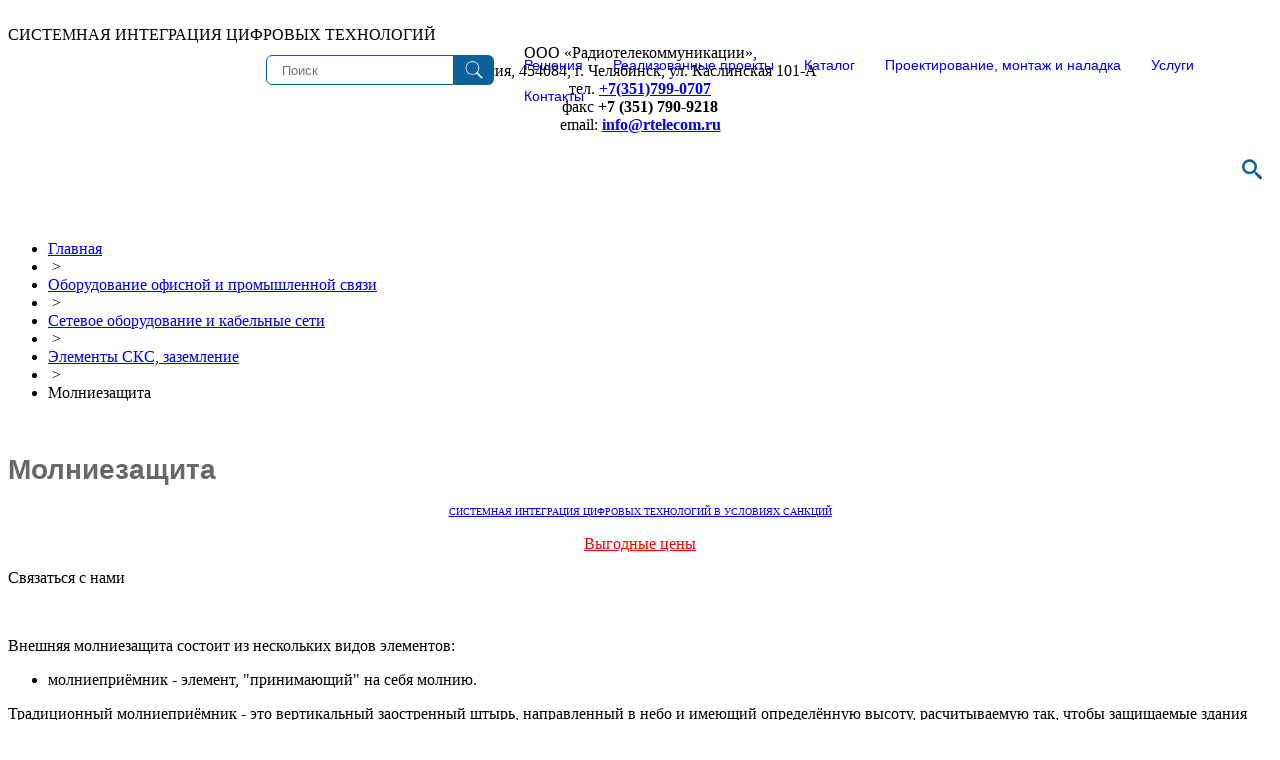

--- FILE ---
content_type: text/html; charset=UTF-8
request_url: https://rtelecom.ru/catalog/sysps/lightning_protection/
body_size: 9648
content:
<!DOCTYPE html>
<html>
<head>
<meta name="yandex-verification" content="30e52be24fa1a862" />
<meta http-equiv="Content-Type" content="text/html; charset=UTF-8" />
<meta name="robots" content="index, follow" />
<meta name="keywords" content="Молниезащита" />
<meta name="description" content="Молниезащита" />
<link href="/bitrix/templates/.default/components/bitrix/system.pagenavigation/bootstrap_v4/style.css?1679593406302" type="text/css"  rel="stylesheet" />
<link href="/bitrix/templates/.default/components/bitrix/catalog/template1/bitrix/catalog.section/.default/style.css?1716653828185" type="text/css"  rel="stylesheet" />
<link href="/bitrix/templates/rtc/components/bitrix/breadcrumb/navigation1/style.css?1714978366227" type="text/css"  data-template-style="true"  rel="stylesheet" />
<link href="/bitrix/templates/rtc/components/bitrix/menu/footer_left_menu/style.css?1714978619581" type="text/css"  data-template-style="true"  rel="stylesheet" />
<link href="/bitrix/templates/rtc/components/bitrix/menu/footer_right_menu/style.css?1714978623581" type="text/css"  data-template-style="true"  rel="stylesheet" />
<link href="/bitrix/templates/rtc/styles.css?1761027213861" type="text/css"  data-template-style="true"  rel="stylesheet" />
<link href="/bitrix/templates/rtc/template_styles.css?176812580332907" type="text/css"  data-template-style="true"  rel="stylesheet" />
<script>if(!window.BX)window.BX={};if(!window.BX.message)window.BX.message=function(mess){if(typeof mess==='object'){for(let i in mess) {BX.message[i]=mess[i];} return true;}};</script>
<script>(window.BX||top.BX).message({"JS_CORE_LOADING":"Загрузка...","JS_CORE_NO_DATA":"- Нет данных -","JS_CORE_WINDOW_CLOSE":"Закрыть","JS_CORE_WINDOW_EXPAND":"Развернуть","JS_CORE_WINDOW_NARROW":"Свернуть в окно","JS_CORE_WINDOW_SAVE":"Сохранить","JS_CORE_WINDOW_CANCEL":"Отменить","JS_CORE_WINDOW_CONTINUE":"Продолжить","JS_CORE_H":"ч","JS_CORE_M":"м","JS_CORE_S":"с","JSADM_AI_HIDE_EXTRA":"Скрыть лишние","JSADM_AI_ALL_NOTIF":"Показать все","JSADM_AUTH_REQ":"Требуется авторизация!","JS_CORE_WINDOW_AUTH":"Войти","JS_CORE_IMAGE_FULL":"Полный размер"});</script>

<script src="/bitrix/js/main/core/core.js?1741330557498062"></script>

<script>BX.Runtime.registerExtension({"name":"main.core","namespace":"BX","loaded":true});</script>
<script>BX.setJSList(["\/bitrix\/js\/main\/core\/core_ajax.js","\/bitrix\/js\/main\/core\/core_promise.js","\/bitrix\/js\/main\/polyfill\/promise\/js\/promise.js","\/bitrix\/js\/main\/loadext\/loadext.js","\/bitrix\/js\/main\/loadext\/extension.js","\/bitrix\/js\/main\/polyfill\/promise\/js\/promise.js","\/bitrix\/js\/main\/polyfill\/find\/js\/find.js","\/bitrix\/js\/main\/polyfill\/includes\/js\/includes.js","\/bitrix\/js\/main\/polyfill\/matches\/js\/matches.js","\/bitrix\/js\/ui\/polyfill\/closest\/js\/closest.js","\/bitrix\/js\/main\/polyfill\/fill\/main.polyfill.fill.js","\/bitrix\/js\/main\/polyfill\/find\/js\/find.js","\/bitrix\/js\/main\/polyfill\/matches\/js\/matches.js","\/bitrix\/js\/main\/polyfill\/core\/dist\/polyfill.bundle.js","\/bitrix\/js\/main\/core\/core.js","\/bitrix\/js\/main\/polyfill\/intersectionobserver\/js\/intersectionobserver.js","\/bitrix\/js\/main\/lazyload\/dist\/lazyload.bundle.js","\/bitrix\/js\/main\/polyfill\/core\/dist\/polyfill.bundle.js","\/bitrix\/js\/main\/parambag\/dist\/parambag.bundle.js"]);
</script>
<script>BX.Runtime.registerExtension({"name":"ui.dexie","namespace":"BX.Dexie3","loaded":true});</script>
<script>BX.Runtime.registerExtension({"name":"ls","namespace":"window","loaded":true});</script>
<script>BX.Runtime.registerExtension({"name":"fx","namespace":"window","loaded":true});</script>
<script>BX.Runtime.registerExtension({"name":"fc","namespace":"window","loaded":true});</script>
<script>BX.Runtime.registerExtension({"name":"pull.protobuf","namespace":"BX","loaded":true});</script>
<script>BX.Runtime.registerExtension({"name":"rest.client","namespace":"window","loaded":true});</script>
<script>(window.BX||top.BX).message({"pull_server_enabled":"N","pull_config_timestamp":0,"shared_worker_allowed":"Y","pull_guest_mode":"N","pull_guest_user_id":0,"pull_worker_mtime":1741330463});(window.BX||top.BX).message({"PULL_OLD_REVISION":"Для продолжения корректной работы с сайтом необходимо перезагрузить страницу."});</script>
<script>BX.Runtime.registerExtension({"name":"pull.client","namespace":"BX","loaded":true});</script>
<script>BX.Runtime.registerExtension({"name":"pull","namespace":"window","loaded":true});</script>
<script>(window.BX||top.BX).message({"LANGUAGE_ID":"ru","FORMAT_DATE":"DD.MM.YYYY","FORMAT_DATETIME":"DD.MM.YYYY HH:MI:SS","COOKIE_PREFIX":"RTELECOM","SERVER_TZ_OFFSET":"10800","UTF_MODE":"Y","SITE_ID":"s1","SITE_DIR":"\/","USER_ID":"","SERVER_TIME":1769466674,"USER_TZ_OFFSET":0,"USER_TZ_AUTO":"Y","bitrix_sessid":"816f4e5837f36bf8cf0223e901b98b02"});</script>


<script  src="/bitrix/cache/js/s1/rtc/kernel_main/kernel_main_v1.js?1741330644243099"></script>
<script src="/bitrix/js/ui/dexie/dist/dexie3.bundle.js?1707283922187520"></script>
<script src="/bitrix/js/main/core/core_ls.js?17413305644201"></script>
<script src="/bitrix/js/main/core/core_frame_cache.js?174133056416944"></script>
<script src="/bitrix/js/pull/protobuf/protobuf.js?1618288252274055"></script>
<script src="/bitrix/js/pull/protobuf/model.js?161828825270928"></script>
<script src="/bitrix/js/rest/client/rest.client.js?161828924117414"></script>
<script src="/bitrix/js/pull/client/pull.client.js?174133045883600"></script>
<script>BX.setJSList(["\/bitrix\/js\/main\/core\/core_fx.js","\/bitrix\/js\/main\/session.js","\/bitrix\/js\/main\/pageobject\/pageobject.js","\/bitrix\/js\/main\/core\/core_window.js","\/bitrix\/js\/main\/date\/main.date.js","\/bitrix\/js\/main\/core\/core_date.js","\/bitrix\/js\/main\/utils.js"]);</script>
<script>
					(function () {
						"use strict";

						var counter = function ()
						{
							var cookie = (function (name) {
								var parts = ("; " + document.cookie).split("; " + name + "=");
								if (parts.length == 2) {
									try {return JSON.parse(decodeURIComponent(parts.pop().split(";").shift()));}
									catch (e) {}
								}
							})("BITRIX_CONVERSION_CONTEXT_s1");

							if (cookie && cookie.EXPIRE >= BX.message("SERVER_TIME"))
								return;

							var request = new XMLHttpRequest();
							request.open("POST", "/bitrix/tools/conversion/ajax_counter.php", true);
							request.setRequestHeader("Content-type", "application/x-www-form-urlencoded");
							request.send(
								"SITE_ID="+encodeURIComponent("s1")+
								"&sessid="+encodeURIComponent(BX.bitrix_sessid())+
								"&HTTP_REFERER="+encodeURIComponent(document.referrer)
							);
						};

						if (window.frameRequestStart === true)
							BX.addCustomEvent("onFrameDataReceived", counter);
						else
							BX.ready(counter);
					})();
				</script>



<script>var _ba = _ba || []; _ba.push(["aid", "7a6db84a13c0149a9d7d7c9e15023820"]); _ba.push(["host", "rtelecom.ru"]); (function() {var ba = document.createElement("script"); ba.type = "text/javascript"; ba.async = true;ba.src = (document.location.protocol == "https:" ? "https://" : "http://") + "bitrix.info/ba.js";var s = document.getElementsByTagName("script")[0];s.parentNode.insertBefore(ba, s);})();</script>


<link href="/favicon.ico" rel="shortcut icon" type="image/x-icon" />
<title>Молниезащита</title>
<meta name="viewport" content="width=device-width, initial-scale=1">
<link rel="stylesheet" href="/bitrix/templates/rtc/assets/css/bootstrap.css?v3" type="text/css">
<link rel="stylesheet" href="/bitrix/templates/rtc/assets/css/ticker-style.css?v2" type="text/css" />
<link href="/bitrix/templates/rtc/colors.css?v1" type="text/css" rel="stylesheet" />
<link href="/bitrix/templates/rtc/menu.css?v6" type="text/css" rel="stylesheet" />
<link rel="stylesheet" href="/bitrix/templates/rtc/assets/css/media.css?v2" type="text/css" media="all and (max-width:900px)">
<link href="/css/poisk.css?v3" rel="stylesheet" type="text/css"  />
<link href="/bitrix/templates/rtc/assets/css/bootstrap-tabs-x.css?v2" media="all" rel="stylesheet" type="text/css"/>
<link href="/bitrix/templates/rtc/common.css?v10" type="text/css" rel="stylesheet" />

  <link rel="stylesheet" type="text/css" href="/css/ny_2026/main.css">
  <link rel="stylesheet" type="text/css" href="/css/ny_2026/demo.css">

<script src="https://ajax.googleapis.com/ajax/libs/jquery/1.12.4/jquery.min.js"></script>

<script src="/bitrix/templates/rtc/assets/scripts/bootstrap.js"></script>
<script src="/bitrix/templates/rtc/assets/scripts/jquery.ticker.js" type="text/javascript"></script>
<script src="/bitrix/templates/rtc/assets/scripts/site.js" type="text/javascript"></script>




<br>
    
    <script src="/scripts/bootstrap-tabs-x.js" type="text/javascript"></script>


	<!--[if lte IE 6]>
	<style type="text/css">
		
		#banner-overlay { 
			background-image: none;
			filter: progid:DXImageTransform.Microsoft.AlphaImageLoader(src='/bitrix/templates/rtcimages/overlay.png', sizingMethod = 'crop'); 
		}
		
		div.product-overlay {
			background-image: none;
			filter: progid:DXImageTransform.Microsoft.AlphaImageLoader(src='/bitrix/templates/rtcimages/product-overlay.png', sizingMethod = 'crop');
		}
		
	</style>
	<![endif]-->



</head>
<body>


<link rel="stylesheet" href="/css/style.css?v3" type="text/css">
<link href="/css/menu_hamburger.css?v1" rel="stylesheet" type="text/css"  />

<!--------=============Меню-->
<div id="panel">
	</div>
<div id="header">


<div id="fixblock">

	<div id="zagolovok" class="big-slide">
		СИСТЕМНАЯ ИНТЕГРАЦИЯ ЦИФРОВЫХ ТЕХНОЛОГИЙ
	</div> 
	<div class="icon-head-menu" class="big-slide">

		<a href="/search/map.php" title="Карта сайта" id="sitemap" class="big-slide"></a>
		<div class="poster big-slide"> 
			<div class="descr" align="center">
						ООО «Радиотелекоммуникации», <br />
				Россия, 454084, г. Челябинск, ул. Каслинская 101-А<br />
				тел. <strong><a href="tel:+73517990707">+7(351)799-0707</a></strong><br />
				факс <strong>+7 (351) 790-9218</strong><br />
						email: <strong><a href="mailto:info@rtelecom.ru">info@rtelecom.ru</a></strong>
			</div>
		</div>
			<div id="sb-search" class="sb-search big-slide">
			﻿

    <form action="/search/">
        <input type="text"  class="sb-search-input" placeholder="Что будем искать?" value="" name="q" id="search">
        <input class="sb-search-submit" id="search_submit" type="submit" value="">
        <div class="sb-icon-search"></div>
    </form>

 
			</div>

			<script src="/scripts/classie.js"></script>
			<script src="/scripts/uisearch.js"></script>
			<script>
					new UISearch( document.getElementById( 'sb-search' ) );
			</script>
		
	</div>
<section class="top-nav">
    <div>
      <a href="https://rtelecom.ru/" title="О компании" id="company_logo"></a>
    </div>

	﻿
 <input id="menu-toggle" type="checkbox" />
  <label class='menu-button-container' for="menu-toggle">
    <div class='menu-button'></div>
  </label>


<ul class="menu">
	<li class="small-slide">
		<div class="small-slide" align="center">
		<style>
.search_block form {
  width: 100%;
  height: 30px;
  display: flex;
  margin: 0 auto;
}
input.search {
  width: calc(100% - 40px);
  height: auto;
  background-color: #fff;
  border-top-left-radius: 6px;
  border-bottom-left-radius: 6px;
  border: 1px solid #0C619A;
  padding-left: 15px;
}
input.submit {
  background: url("https://img.icons8.com/ffffff/search") center center/50% auto
    no-repeat #0C619A;
  border: 0;
  width: 40px;
  height: auto;
  border-top-right-radius: 6px;
  border-bottom-right-radius: 6px;
}
</style>






<div class="search_block">
	<form action="/search/">
    <input type="text" name="q" class="search" placeholder="Поиск">
    <input type="submit" name="s" class="submit" value="">
  </form>
</div>



 
		

		</div>
	</li>
      <li><a href="/solutions/" class="drop">Решения</a>
	  <div class="dropdown_8columns big-slide">
            <div class="col_2">
         	<h2><br>Радиосвязь</h2>
                    <p><a href="/solutions/sys_radio.php">Разновидности и классификация радиосвязи</a></p>
            </div>
            <div class="col_2">
         	<h2><br>Сетевые решения </h2>
                    <p><a href="/solutions/net_solution.php">Сети передачи данных</a></p>
                    <p><a href="/solutions/voice_and_video_calling.php">Голосовая и видеосвязь</a></p>
            </div>
            <div class="col_2">
         	<h2>Системы оповещения и громкой связи</h2>
                    <p><a href="/solutions/warning_systems.php">Системы оповещения </a></p>
                    <p><a href="/solutions/ggs_solution.php">Громкоговорящая связь</a></p>
                    <p><a href="/solutions/go_cs_systems.php">Трансляция сигналов ГО и ЧС</a></p>
            </div>
            <div class="col_2">
         	<h2><br>Видеонаблюдение</h2>
                    <p><a href="/solutions/intellectual_sys_video.php">Интеллектуальные системы видеонаблюдения</a></p>
            </div>
 	<div class="break"></div>
            <div class="col_2">
         	<h2>Системы контроля и управления доступом</h2>
                    <p><a href="/solutions/kpp_solution.php">Управление доступом на КПП предприятия</a></p>
                    <p><a href="/solutions/parking_solution.php">Управление доступом на автопарковке</a></p>
            </div>
            <div class="col_2">
         	<h2>Интегрированные системы охраны</h2>
                    <p><a href="/catalog/specnaz/iso_orion/">ИСО Орион (ПО Болид)</a></p>
                    <p><a href="/solutions/psim.php">R-платформа (ТД Рубеж)</a></p>
                    <p><a href="/solutions/ops_rubezh.php">Система охранно-пожарной сигнализации и пожаротушения РУБЕЖ</a></p>
                    <p><a href="/solutions/bastion2_sol.php">Аппаратно-программный комплекс «Бастион-2»</a></p>

            </div>
            <div class="col_2">
         	<h2><br>Решения по охране труда</h2>
                    <p><a href="/solutions/labor_protection_solution.php">Решения по охране труда</a></p>
                    <p><a href="/solutions/alkoramka_sol.php">Алкорамка</a></p>

            </div>
            <div class="col_2">
         	<h2><br>Комплексные решения</h2>
                    <p><a href="/solutions/complex_solution.php">Комплексные решения</a></p>
            </div>
        </div>
	  
	  </li>
      <li><a href="/projects/" class="drop">Реализованные проекты</a>
	   <div class="dropdown_8columns big-slide">   
            <div class="col_2">
         	<h2><a href="/projects/map.php" style="font-size: 16px;">Карта проектов</a></h2>
                    <p><a href="/projects/industry/">Промышленность и строительство</a></p>
                    <p><a href="/projects/oil/">Нефтегазовая отрасль</a></p>
                    <p><a href="/projects/energetics/">Энергетика и ЖКК</a></p>
                    <p><a href="/projects/state_structures/">Государственные и муниципальные органы</a></p>	
                    <p><a href="/projects/public_safety/">Общественная безопасность</a></p>	
                    <p><a href="/projects/health/">Здравоохранение и образование</a></p>	
                    <p><a href="/projects/commerce/">Гостиничные услуги, торговля</a></p>	
                    <p><a href="/projects/transport/">Транспорт</a></p>							
            </div>
        </div>
	  </li>
      <li><a href="/catalog/" class="drop">Каталог</a>
	  <div class="dropdown_8columns big-slide">   
            <div class="col_2">
         	<h2><br><a href="/catalog/obradio/" style="font-size: 16px;">Радиосвязь</a></h2>
                    <p><a href="/catalog/obradio/bezlic_radio/">Безлицензионные радиостанции</a></p>
                    <p><a href="/catalog/obradio/lic_radio/">Радиостанции лицензируемых диапазонов</a></p>
                    <p><a href="/catalog/obradio/rs_ip/">Взрывозащищенные радиостанции</a></p>
                    <p><a href="/catalog/obradio/poc_terminal/">PoC терминалы</a></p>
                    <p><a href="/catalog/obradio/retranslator/">Ретрансляторы</a></p>
                    <p><a href="/catalog/obradio/sys_radio/">Системы радиосвязи</a></p>
                    <p><a href="/catalog/obradio/parallel_import/">Параллельный импорт</a></p>
                    <p><a href="/catalog/obradio/radio_dop_device/">Дополнительное оборудование и аксессуары</a></p>

            </div>
            <div class="col_2">
		<h2><a href="/catalog/reka/" style="font-size: 16px;">Оборудование для речного и морского флота</a></h2>
                    <p><a href="/catalog/reka/radio_communications/">Судовые радиостанции</a></p>
                    <p><a href="/catalog/reka/navigation_equipment/">Навигационное оборудование</a></p>
                    <p><a href="/catalog/reka/lightsignaling_devices/">Светосигнальные устройства</a></p>
                    <p><a href="/catalog/reka/vs_wc/">Видеонаблюдение и проводные средства связи</a></p>
            </div>
            <div class="col_2">
         	<h2><a href="/catalog/sysps/" style="font-size: 16px;">Оборудование офисной и промышленной связи</a></h2>
                    <p><a href="/catalog/sysps/atc/">Мини-АТС и IP-телефония</a></p>
                    <p><a href="/catalog/sysps/ggs/">Комплексы громкой связи и оповещения</a></p>
                    <p><a href="/catalog/sysps/conf_system/">Мультимедийное оборудование</a></p>
                    <p><a href="/catalog/sysps/net_po/">Сетевое оборудование и кабельные сети</a></p>
                    <p><a href="/catalog/sysps/ibp/">Оборудование гарантированного электропитания и защиты</a></p>
            </div>
            <div class="col_2">
         	<h2><br><a href="/catalog/specnaz/" style="font-size: 16px;">Системы безопасности</a></h2>
                    <p><a href="/catalog/specnaz/videomonitoring/">Системы видеонаблюдения</a></p>
                    <p><a href="/catalog/specnaz/access_control/">Системы контроля и управления доступа (СКУД)</a></p>
                    <p><a href="/catalog/specnaz/alkotest/">Алкорамка</a></p>
					<p><a href="/catalog/specnaz/sol_perimeter_security/">Решение для охраны периметра</a></p>
                    <p><a href="/catalog/specnaz/iso/">Интегрированные системы охраны</a></p>
                    <p><a href="/catalog/specnaz/metal_detect/">Металлодетекторы</a></p>
                    <p><a href="/catalog/specnaz/record_audio/">Системы записи телефонных разговоров, запись аудио информации </a></p>
                    <p><a href="/catalog/specnaz/signal/">Системы автоматического оповещения по телефонным линиям</a></p>
			
            </div>

        </div>
	  </li>
      <li><a href="/service/" class="drop">Проектирование, монтаж и наладка</a>
	  </li>
      <li><a href="/service/services.php" class="drop">Услуги</a>
	  <div class="dropdown_8columns big-slide">   
            <div class="col_2">
         	<h2>Услуги</h2>

                    <p><a href="/service/service_rtc.php">Сервисный центр</a></p>
                    <p><a href="/service/learning.php">Обучение</a></p>
                    <p><a href="/service/following.php">Сопровождение</a></p>	
                    <p><a href="/service/norm.php">Решение нормативно-правовых вопросов</a></p>							
                    <p><a href="/service/demo_device.php">Демонстрация оборудования</a></p>							

            </div>
        </div>
	  </li>
	  <li><a href="/about/contacts.php" class="drop">Контакты</a>
	  	    <div class="dropdown_8columns big-slide">  
            <div class="col_2">
         	<h2>Контакты</h2>
                    <p><a href="mailto:info@rtelecom.ru">Написать нам</a></p>
                    <p><a href="javascript:void(0);" class="open-sesame-form">Обратная связь</a></p>
                    <p><a href="/about/contacts.php">Контакты</a></p>
            </div>
        </div>
	  </li>

	  
    </ul>
	
	
<script>
document.addEventListener("DOMContentLoaded", () => {
    let a = document.querySelector('.open-sesame-form');
    a.onclick = () => {
    document.querySelector('.b24-widget-button-crmform span').click();
  };
});
</script>
</div>

  </section>
</div>

</div>










<script type="text/javascript" src="/scripts/upTT.js"></script>
<script> (function(w,d,u){ var s=d.createElement('script');s.async=true;s.src=u+'?'+(Date.now()/60000|0); var h=d.getElementsByTagName('script')[0];h.parentNode.insertBefore(s,h); })(window,document,'https://crm.rtelecom.ru/upload/crm/site_button/loader_2_6ef3hz.js'); </script>

  <div id="navigation">
<ul class="breadcrumb-navigation"><li><a href="/" title="Главная">Главная</a></li><li><span>&nbsp;&gt;&nbsp;</span></li><li><a href="/catalog/sysps/" title="Оборудование офисной и промышленной связи">Оборудование офисной и промышленной связи</a></li><li><span>&nbsp;&gt;&nbsp;</span></li><li><a href="/catalog/sysps/net_po/" title="Сетевое оборудование и кабельные сети">Сетевое оборудование и кабельные сети</a></li><li><span>&nbsp;&gt;&nbsp;</span></li><li><a href="/catalog/sysps/sks/" title="Элементы СКС, заземление">Элементы СКС, заземление</a></li><li><span>&nbsp;&gt;&nbsp;</span></li><li>Молниезащита</li></ul></div><br>

<div id="content">
    <div id="workarea">
        <h1 id="pagetitle">Молниезащита</h1>


<div class="col-md-3 col-md-push-9 mb-md-0 mb-4">

  <script>
	$(function() {
	$(".sl-h3").click(function() {
	$("#ins").slideToggle("fast");
	$(this).toggleClass("clicked"); 
	return false;
	});
	});
  </script>
<div class="right_contact" >
	<p><div align="center" class="sys_integration"><a href="/about/vp.php" ><font size="1px">СИСТЕМНАЯ ИНТЕГРАЦИЯ ЦИФРОВЫХ ТЕХНОЛОГИЙ В УСЛОВИЯХ САНКЦИЙ</font></a></div></p>	
	<p><div align="center" class="sale_button"><a href="/news/sale.php" style="color: red;">Выгодные цены</a></div></p>
	<p class="sl-h3">Связаться с нами</p>

	<div align="center" id="ins" style="display: none;">
			<div align="center">
						ООО «Радиотелекоммуникации», <br />
				Россия, 454084, г. Челябинск, <br />
				ул. Каслинская 101-А <br />
				тел. <strong><a href="tel:+7(351)799-0707">+7(351)799-0707</a></strong><br />
				факс <strong>+7 (351) 790-9218</strong><br />
						email: <strong><a href="mailto:info@rtelecom.ru">info@rtelecom.ru</a></strong>
			</div>
	</div>
	<p><div align="center" class="vacancy_button"><a href="/about/vacancy.php" style="color: white;">Вакансии</a></div></p>


		
		
		

		
		
		

		
		
		
		
		
		
		


		
		

				
		
		

		
		
		
		

		
		
		
		
		
		
		
		
		
		
		
		
		

		
		
		
		
		
		
						
		
		

		










	


</div></div>
<div class="col-md-9 col-md-pull-3">







































<p>Внешняя молниезащита состоит из нескольких видов элементов:</p>
<ul>
  <li>молниеприёмник - элемент, "принимающий" на себя молнию. </li>
</ul>
<p>Традиционный   молниеприёмник - это вертикальный заостренный штырь, направленный в   небо и имеющий определённую высоту, расчитываемую так, чтобы защищаемые   здания располагались под ним.<br>
  Конструкцию такого вида обычно называют "молниеприёмник - мачта". Он   крепится на стену/фасад здания или на дымоход/воздуховод с помощью   специальных держателей.</p>
<ul>
  <li>токоотводы - элементы, передающие молниевый ток от молниеприёмника к заземляющему устройству.</li>
</ul>
<p>Токоотводы располагаются на крыше и стенах   здания определенным образом, "спускаясь" к земле. Они имеют достаточную   толщину, чтобы выдерживать сильный нагрев при передачи токов очень   больших величин.</p>
<ul>
  <li>зажимы - крепежные элементы, предназначенные для фиксации токоотводов к поверхности.</li>
</ul>

<h1>Каталог оборудования</h1>

















































































 

 

 

 

 

 

 


 




<div>

<div class="catalog-section-list">
<ul>


   	<li><a href="/catalog/sysps/komplekt_lightning_protection/">Готовые комплекты молниезащиты</a></li>





   	<li><a href="/catalog/sysps/priem_lightning/">Молниеприемники</a></li>





   	<li><a href="/catalog/sysps/priem_lightning_active/">Молниеприёмники активные</a></li>





   	<li><a href="/catalog/sysps/current_collectors/">Токоотводы</a></li>





   	<li><a href="/catalog/sysps/lightning_protection_high-rise_cable/">Молниезащита высотная тросовая</a></li>





   	<li><a href="/catalog/sysps/lightning_protection_roofing_cable/">Молниезащита кровельная тросовая</a></li>



</ul>
</div>
</div>





<!--<br />-->
<!---<img src="" title="" border="0"/>--->
<div class="catalog-section">






<div class="col-md-12" class="row justify-content-center catalog-cards">


        		
</div>





	<nav class="pagination-container d-flex justify-content-between"><ul class="pagination pagination-sm">
			<li class="page-item disabled"><span class="page-link">Страницы:</span></li><li class="page-item active"><span class="page-link">1</span></li>		</ul>

		<ul class="pagination pagination-sm"><li class="page-item"><span class="page-link">Предыдущая</span><li class="page-item"><a class="page-link" href="/catalog/sysps/lightning_protection/?SHOWALL_1=1">Показать все</a></li><li class="page-item"><span class="page-link">Следующая</span></li>	</ul></nav>





































































</div>

</div>


				

				
				
				
				
				<div style="clear:both"></div><p><a href="/catalog/sysps/" style="color: white;"><div class="return_back">Вернуться в раздел</div></a></p>
				
		</div>
 	        </div>
	</div>






  <footer class="section bg-gray footer">
    <div class="container">
      <table width="100%"></table>
      <div class="footer-alt">
        <div class="col-md-3 col-sm-6">
          <h5>
		  О нас<br>		  </h5>         
		  
 <ul class="list-unstyled">
	<li><a href="/about/">О компании</a></li>        
	
	<li><a href="/about/vacancy.php">Вакансии</a></li>        
	
	<li><a href="/news/index.php">Новости</a></li>        
	
	<li><a href="/reviews/index.php">Обзоры и статьи</a></li>        
	
	<li><a href="/about/doc.php">Свидетельства, Сертификаты</a></li>        
	
	<li><a href="/about/win.php">Отзывы заказчиков</a></li>        
	
	<li><a href="/about_rtc/">Пресса о РТК</a></li>        
	
	<li><a href="/about/awards.php">Награды</a></li>        
	
	<li><a href="/news/sale.php">Выгодные цены</a></li>        
	
	<li><a href="/about/contacts.php">Контакты</a></li>        
	
</ul>
        </div>

        <div class="col-md-3 col-sm-6">
          <h5>
		  Каталог		  </h5>
          <ul class="list-unstyled">
            <li><a href="/catalog/obradio/">Радиосвязь</a></li>
            <li><a href="/catalog/reka/">Оборудование для речного<br> и морского флота</a></li>
            <li><a href="/catalog/sysps/">Оборудование офисной и промышленной связи</a></li>
            <li><a href="/catalog/specnaz/">Системы безопасности</a></li>
          </ul>
        </div>

        <div class="col-md-3 col-sm-6">
          <h5>
		  Проекты<br>		</h5>
          <ul class="list-unstyled">
			  
	<li><a href="/projects/map.php">Карта проектов</a></li>        
	
	<li><a href="/projects/industry/">Промышленность и строительство</a></li>        
	
	<li><a href="/projects/oil/">Нефтегазовая отрасль</a></li>        
	
	<li><a href="/projects/energetics/">Энергетика и ЖКК</a></li>        
	
	<li><a href="/projects/state_structures/">Государственные и муниципальные органы</a></li>        
	
	<li><a href="/projects/public_safety/">Общественная безопасность</a></li>        
	
	<li><a href="/projects/health/">Здравоохранение и образование</a></li>        
	
	<li><a href="/projects/commerce/">Гостиничные услуги, торговля</a></li>        
	
	<li><a href="/projects/transport/">Транспорт</a></li>        
	

    
          </ul>
        </div>

        <div class="col-md-3 col-sm-6">
			<h5 style="text-align: left;">Контакты</h5>
 <address>
<p>
	 © Радиотелекоммуникации | <br>
	 454084, г.Челябинск, ул.Каслинская 101-A, <br>
	<a href="tel:+73517990707">+7(351)799-0707</a>, <br>
	<a href="mailto:info@rtelecom.ru">info@rtelecom.ru</a>
</p>
<p align="center"><img src="/images/qr_code_rtk.jpg" width="80px"></p>

 </address>
<p>
 <br>
</p>        </div>

      </div>

      <div class="row">
        <div class="col-sm-12">
          <div class="footer-alt">
	<a href="https://rtelecom.ru/" title="О компании" id="company_logo_podval"></a>
	<p align="right">При перепечатке материалов с данного сайта ссылка на сайт www.rtelecom.ru обязательна! </p>
          </div>
        </div>
      </div>



<center>


<!-- Yandex.Metrika counter -->
<script type="text/javascript" >
   (function(m,e,t,r,i,k,a){m[i]=m[i]||function(){(m[i].a=m[i].a||[]).push(arguments)};
   m[i].l=1*new Date();k=e.createElement(t),a=e.getElementsByTagName(t)[0],k.async=1,k.src=r,a.parentNode.insertBefore(k,a)})
   (window, document, "script", "https://mc.yandex.ru/metrika/tag.js", "ym");

   ym(4390270, "init", {
        clickmap:true,
        trackLinks:true,
        accurateTrackBounce:true,
        webvisor:true
   });
</script>
<noscript><div><img src="https://mc.yandex.ru/watch/4390270" style="position:absolute; left:-9999px;" alt="" /></div></noscript>
<!-- /Yandex.Metrika counter -->

<!--LiveInternet counter--><script type="text/javascript"><!--
document.write("<a href='http://www.liveinternet.ru/click' "+
"target=_blank><img src='//counter.yadro.ru/hit?t14.11;r"+
escape(document.referrer)+((typeof(screen)=="undefined")?"":
";s"+screen.width+"*"+screen.height+"*"+(screen.colorDepth?
screen.colorDepth:screen.pixelDepth))+";u"+escape(document.URL)+
";"+Math.random()+
"' alt='' title='LiveInternet: показано число просмотров за 24"+
" часа, посетителей за 24 часа и за сегодня' "+
"border='0' width='88' height='31'><\/a>")
//--></script><!--/LiveInternet-->


</center>



    </div>
  </footer>

<div class="overlay"></div>

	</body>
</html>

--- FILE ---
content_type: text/css
request_url: https://rtelecom.ru/css/style.css?v3
body_size: 724
content:

@keyframes anime-H3 {
 from {
  opacity: 0;
  transform: translateX(-2000px);
 }
 to {
  opacity: 1;
  transform: translateX(0);
 }
}
@keyframes anime-P {
 from {
  opacity: 0;
  transform: translateX(2000px);
 }
 to {
  opacity: 1;
  transform: translateX(0);
 }
}

h1,
h2,
h3,
h4,
h5,
h6,
.h1,
.h2,
.h3,
.h4,
.h5,
.h6 {
  font-family: inherit;
  font-weight: 700;
  line-height: 1.1;
  font-family: "Manrope", sans-serif;
}
h1 small,
h2 small,
h3 small,
h4 small,
h5 small,
h6 small,
.h1 small,
.h2 small,
.h3 small,
.h4 small,
.h5 small,
.h6 small,
h1 .small,
h2 .small,
h3 .small,
h4 .small,
h5 .small,
h6 .small,
.h1 .small,
.h2 .small,
.h3 .small,
.h4 .small,
.h5 .small,
.h6 .small {
  font-weight: normal;
  line-height: 1;
  color: #777;
  font-family: "Manrope", sans-serif;
}
h1,
.h1
{
  margin-bottom: 0px;
}
h1 small,
.h1 small,
h2 small,
.h2 small,
h3 small,
.h3 small,
h1 .small,
.h1 .small,
h2 .small,
.h2 .small,
h3 .small,
.h3 .small {
  font-size: 65%;
}
h4,
.h4,
h5,
.h5,
h6,
.h6 {
  margin-top: 10px;
  margin-bottom: 10px;
}
h4 small,
.h4 small,
h5 small,
.h5 small,
h6 small,
.h6 small,
h4 .small,
.h4 .small,
h5 .small,
.h5 .small,
h6 .small,
.h6 .small {
  font-size: 75%;
}
h1,
.h1 {
  font-size: 28px;
  color:#686868;

}
h2,
.h2 {
  font-size: 24px;
  color:#787878;
}
h3,
.h3 {
  font-size: 20px;
  color:#888888;
}
h4,
.h4 {
  font-size: 18px;
}
h5,
.h5 {
  font-size: 16px;
}
h6,
.h6 {
  font-size: 14px;
}

@media only screen and (max-width: 768px) {
h1,
.h1 {
  font-size: 24px;
  color:#686868;

}

.h2 {
  font-size: 22px;
  color:#787878;
}

.h3 {
  font-size: 20px;
  color:#888888;
}
}


.carousel-inner p {
margin: 0px;
}

.carousel-text
{
position: relative;
margin-left: 20px;
width: 40%;
background: #fff;
}
.carousel-inner h3 {
 background-color: rgba(255, 255, 255, 0.8);
 padding-left: 10px;
 animation: anime-H3 1.3s ease-out;
 font-size: 30px;
}
.carousel-inner h2 {
// background-color: rgba(255, 255, 255, 0.8);
 padding-left: 10px;
 animation: anime-H3 1.3s ease-out;
 font-size: 30px;

}
.carousel-inner p {
 font-size: 24px;
 background-color: rgba(255,255,255, 0.8);
 padding-left: 10px;
 animation: anime-P 1.6s ease-out;
 margin: 0px;
 line-height: initial;
}

.carousel-inner a {
 font-size: 12px;
 text-transform: uppercase;
 color: #00a0df;
 text-decoration: none;
 font-weight: 700;
}

.carousel-inner h2.st_light {
 color: #0C619A;
}

.carousel-inner p.st_light {
 background-color: initial;
}

.carousel-inner h2.st_dark {
 color: #00a0df;
}
.carousel-inner p.st_dark {
 background-color: initial;
 color: #fff;
}
.carousel-inner .st_dark a {
 color: #00a0df;
}


#dws-slider
{
margin-bottom: 0px;
}







--- FILE ---
content_type: text/css
request_url: https://rtelecom.ru/css/menu_hamburger.css?v1
body_size: 1453
content:


.top-nav {
  display: flex;
  flex-direction: row;
  align-items: center;
  justify-content: space-between;
  height: 90px;
  padding: 1em;
}

.menu {
  display: flex;
  flex-direction: row;
  list-style-type: none;
  margin: 0;
  padding: 0;

}

.menu > li {
  overflow: hidden;

}

.menu-button-container {
  display: none;
  height: 100%;
  width: 50px;
  cursor: pointer;
  flex-direction: column;
  justify-content: center;
  align-items: center;
}

#menu-toggle {
  display: none;
}

.menu-button,
.menu-button::before,
.menu-button::after {
  display: block;
  background-color: #0C619A;
  position: absolute;
  height: 3px;
  width: 30px;
  transition: transform 400ms cubic-bezier(0.23, 1, 0.32, 1);
  border-radius: 2px;
}

.menu-button::before {
  content: '';
  margin-top: -8px;
}

.menu-button::after {
  content: '';
  margin-top: 8px;
}

#menu-toggle:checked + .menu-button-container .menu-button::before {
  margin-top: 0px;
  transform: rotate(405deg);
}

#menu-toggle:checked + .menu-button-container .menu-button {
  background: rgba(255, 255, 255, 0);
}

#menu-toggle:checked + .menu-button-container .menu-button::after {
  margin-top: 0px;
  transform: rotate(-405deg);
}


.menu {
	border: 0px solid #002232;
	display: block;
	position: absolute;
	padding-left: 0px;
	top: 55px;
	left: 20%;
}

.menu li {
	float:left;
	display:block;
	text-align:center;
	padding: 0px 10px 10px 10px;
	margin-right:10px;
	margin-top:0px;
	font-size:12px; 
	font-family:Arial, Helvetica, sans-serif;
	line-height:21px;
	text-align:left;
	
}

.menu li:hover {
	/* Цвет фона и градиенты */
	background: #FFF;
	padding: 0px 10px 15px 10px;
	border-bottom: 2px solid #00a0df;
}

.menu li a {
	font-family:Arial, Helvetica, sans-serif;
	font-size:14px; 
	display:block;
	outline:0;
	text-decoration:none;
}


.dropdown_1column, 
.dropdown_2columns, 
.dropdown_3columns, 
.dropdown_4columns,
.dropdown_5columns,
.dropdown_8columns {
	margin: 17px 5%;
	padding: 4px 10px 4px 10px;
	float:left;
	position:fixed;
	left:-999em; /* Скрываем выпадающие пункты */
	text-align:left;
	padding: 5px 5px 5px 5x;
	border-top: 1px;
	border-bottom: 2px solid #E9E9E9;
	border-left: 2px solid #E9E9E9;
	border-right: 2px solid #E9E9E9;
	border:	z-index: 1;
	/* Фон с градиентом */
	background-color: rgba(255, 255, 255, 0.98);
	z-index: 1000;
	display: flex;
	flex-wrap: wrap;
	
}

.dropdown_1column {width: 120px;}
.dropdown_2columns {width: 240px;}
.dropdown_3columns {width: 360px;}
.dropdown_4columns {width: 480px;}
.dropdown_5columns {width: 600px;}
.dropdown_8columns {width: 90%;}


.menu li:hover .dropdown_1column, 
.menu li:hover .dropdown_2columns, 
.menu li:hover .dropdown_3columns,
.menu li:hover .dropdown_4columns,
.menu li:hover .dropdown_5columns,
.menu li:hover .dropdown_8columns {
	left:-1px;
	top:auto;

}

.col_1,
.col_2,
.col_3,
.col_4,
.col_5 {
	display:inline;
	float: left;
	position: relative;
	margin-left: 5px;
	margin-right: 5px;
}
.col_1 {width:130px;}
.col_2 {width:260px;}
.col_3 {width:390px;}
.col_4 {width:520px;}
.col_5 {width:650px;}

.menu .menu_right {
	float:right;
	margin-right:0px;
}
.menu li .align_right {
	/* Скругленные углы */
	-moz-border-radius: 5px 0px 5px 5px;
    -webkit-border-radius: 5px 0px 5px 5px;
    border-radius: 5px 0px 5px 5px;
}

.menu li:hover .align_right {
	left:auto;
	right:-1px;
	top:auto;

}

.menu p, .menu h2, .menu h3, .menu ul li {
	font-family:Manrope, Arial, Helvetica, sans-serif;
	line-height:16px;
	font-size:11px;
	text-align:left;
	text-shadow: 1px 1px 1px #FFFFFF;

}

.menu h2 {
	font-size:16px;
	font-weight:700;
	width: 100%;
	color:#555;
	text-transform: uppercase;
	letter-spacing:0px;
	margin:7px 0 14px 0;
	padding-bottom:14px;
	border-bottom:1px solid #666666;
}
.menu h3 {
	font-size:14px;
	margin:7px 0 14px 0;
	padding-bottom:7px;
	border-bottom:1px solid #888888;
}
.menu p {
	line-height:18px;
	margin:0 0 10px 0;
}

.menu li:hover div a {
	font-size:12px;

}

.menu li:hover h2 {
	font-size:16px;

}





@media (max-width: 1024px) {
  .menu-button-container {
    display: flex;
  }
  .menu {
    position: absolute;
    top: 0;
    margin-top: 95px;
    left: 0;
    flex-direction: column;
    width: 100%;
    justify-content: center;
    align-items: center;
  }
  #menu-toggle ~ .menu li {
    height: 0;
    margin: 0;
    padding: 0;
    border: 0;
    transition: height 400ms cubic-bezier(0.23, 1, 0.32, 1);
  }
  #menu-toggle:checked ~ .menu li {
    border-bottom: 2px solid #E9E9E9;
    height: 3.5em;
    padding: 0.5em;
    transition: height 400ms cubic-bezier(0.23, 1, 0.32, 1);
  }
  .menu > li {
    display: flex;
    justify-content: center;
    margin: 0;
    padding: 0.5em 0;
    width: 100%;
    color: #0C619A;
    background-color: #FFF;
  }
  .menu > li:not(:last-child) {
    border-bottom: 1px solid #444;
  }
}

--- FILE ---
content_type: application/javascript
request_url: https://rtelecom.ru/scripts/bootstrap-tabs-x.js
body_size: 2202
content:
/*!
 * bootstrap-tabs-x v1.3.3
 * http://plugins.krajee.com/tabs-x
 *
 * Krajee jQuery plugin for bootstrap-tabs-x.
 *
 * Author: Kartik Visweswaran
 * Copyright: 2014 - 2017, Kartik Visweswaran, Krajee.com
 *
 * Licensed under the BSD 3-Clause
 * https://github.com/kartik-v/bootstrap-tabs-x/blob/master/LICENSE.md
 */
(function (factory) {
    "use strict";
    //noinspection JSUnresolvedVariable
    if (typeof define === 'function' && define.amd) { // jshint ignore:line
        define(['jquery'], factory); // jshint ignore:line
    } else { // noinspection JSUnresolvedVariable
        if (typeof module === 'object' && module.exports) { // jshint ignore:line
            // noinspection JSUnresolvedVariable
            module.exports = factory(require('jquery')); // jshint ignore:line
        } else {
            factory(window.jQuery);
        }
    }
}(function ($) {
    "use strict";
    var isEmpty = function (value, trim) {
            return value === null || value === undefined || value.length === 0 || (trim && $.trim(value) === '');
        },
        TabsX = function (element, options) {
            var self = this;
            self.$element = $(element);
            self.init(options);
            self.listen();
        };

    //noinspection JSUnusedGlobalSymbols
    TabsX.prototype = {
        constructor: TabsX,
        init: function (options) {
            var self = this, $el = self.$element;
            $.each(options, function (key, val) {
                self[key] = val;
            });
            self.initCache();
            self.enableCache = !!self.enableCache;
            if (!isEmpty(self.addCss) && !$el.hasClass(self.addCss)) {
                $el.addClass(self.addCss);
            }
            self.$pane = $el.find('.tab-pane.active');
            self.$content = $el.find('.tab-content');
            self.$tabs = $el.find('.nav-tabs');
            self.isVertical = ($el.hasClass('tabs-left') || $el.hasClass('tabs-right'));
            self.isVerticalSide = self.isVertical && $el.hasClass('tab-sideways');
            if (self.isVertical) {
                self.$content.css('min-height', self.$tabs.outerHeight() + 1 + 'px');
            }
        },
        setTitle: function ($el) {
            var self = this, txt = $.trim($el.text()), isVertical = self.isVertical,
                maxLen = isEmpty($el.data('maxTitleLength')) ? self.maxTitleLength : $el.data('maxTitleLength');
            if (isVertical && txt.length > maxLen - 2 && isEmpty($el.attr('title'))) {
                $el.attr('title', txt);
            }
        },
        listen: function () {
            var self = this, $element = self.$element;
            $element.find('.nav-tabs li.disabled').each(function () {
                $(this).find('[data-toggle="tab"]').removeAttr('data-toggle');
            });
            $element.find('.nav-tabs li [data-toggle="dropdown"]').each(function () {
                self.setTitle($(this));
            });
            $element.find('.nav-tabs li [data-toggle="tab"]').each(function () {
                var $el = $(this), $item = $el.closest('li');
                $item.removeAttr('data-toggle');
                self.setTitle($el);
                $el.on('click', function (e) {
                    if ($item.hasClass('disabled')) {
                        e.preventDefault();
                        return;
                    }
                    var vUrl = $(this).attr("data-url"), vHash = this.hash, cacheKey = vUrl + vHash, settings;
                    if (isEmpty(vUrl) || (self.enableCache && self.cache.exist(cacheKey))) {
                        $el.trigger('tabsX:click');
                        return;
                    }
                    e.preventDefault();
                    var $tab = $(vHash), $pane = $(this), $paneHeader = $pane,
                        css = $(this).attr("data-loading-class") || 'kv-tab-loading',
                        $element = $pane.closest('.dropdown'),
                        cbSuccess = self.successCallback[vHash] || null,
                        cbError = self.errorCallback[vHash] || null;
                    if (!isEmpty($element.attr('class'))) {
                        $paneHeader = $element.find('.dropdown-toggle');
                    }
                    settings = $.extend(true, {}, {
                        type: 'post',
                        dataType: 'json',
                        url: vUrl,
                        beforeSend: function (jqXHR, settings) {
                            $tab.html('<br><br><br>');
                            $paneHeader.removeClass(css).addClass(css);
                            $el.trigger('tabsX:beforeSend', [jqXHR, settings]);
                        },
                        success: function (data, status, jqXHR) {
                            setTimeout(function () {
                                $tab.html(data);
                                $pane.tab('show');
                                $paneHeader.removeClass(css);
                                if (self.enableCache) {
                                    self.cache.set(cacheKey);
                                }
                                if (cbSuccess && typeof cbSuccess === "function") {
                                    cbSuccess(data, status, jqXHR);
                                }
                                $el.trigger('tabsX:success', [data, status, jqXHR]);
                            }, 300);
                        },
                        error: function (jqXHR, status, message) {
                            if (cbError && typeof cbError === "function") {
                                cbError(jqXHR, status, message);
                            }
                            $el.trigger('tabsX:error', [jqXHR, status, message]);
                        },
                        complete: function (jqXHR, status) {
                            $el.trigger('tabsX:click', [jqXHR, status]);
                        }
                    }, self.ajaxSettings);
                    $.ajax(settings);
                });
            });
        },
        initCache: function () {
            var self = this, t = parseFloat(self.cacheTimeout);
            if (isNaN(t)) {
                t = 0;
            }
            self.cache = {
                data: {},
                create: function () {
                    return (new Date().getTime());
                },
                exist: function (key) {
                    return !!self.cache.data[key] && ((self.cache.create() - self.cache.data[key]) < t);
                },
                set: function (key) {
                    self.cache.data[key] = self.cache.create();
                }
            };
        },
        flushCache: function (tabIds) {
            var self = this;
            if (typeof tabIds === 'string') {
                tabIds = [tabIds];
            }
            if (typeof tabIds === 'object' && !isEmpty(tabIds)) {
                Object.values(tabIds).forEach(function (tabId) {
                    Object.keys(self.cache.data).forEach(function (key) {
                        if (key.endsWith(tabId)) {
                            delete self.cache.data[key];
                        }
                    });
                });
            } else {
                self.cache.data = {};
            }
        }
    };

    $.fn.tabsX = function (option) {
        var args = Array.apply(null, arguments), retvals = [];
        args.shift();
        this.each(function () {
            var self = $(this), data = self.data('tabsX'), options = typeof option === 'object' && option;
            if (!data) {
                data = new TabsX(this, $.extend(true, {}, $.fn.tabsX.defaults, options, $(this).data()));
                self.data('tabsX', data);
            }
            if (typeof option === 'string') {
                retvals.push(data[option].apply(data, args));
            }
        });
        switch (retvals.length) {
            case 0:
                return this;
            case 1:
                return retvals[0];
            default:
                return retvals;
        }
    };

    $.fn.tabsX.defaults = {
        enableCache: true,
        cacheTimeout: 300000,
        maxTitleLength: 9,
        ajaxSettings: {},
        successCallback: {},
        errorCallback: {},
        addCss: 'tabs-krajee'
    };

    $.fn.tabsX.Constructor = TabsX;

    $(document).on('ready', function () {
        $('.tabs-x').tabsX({});
    });
}));